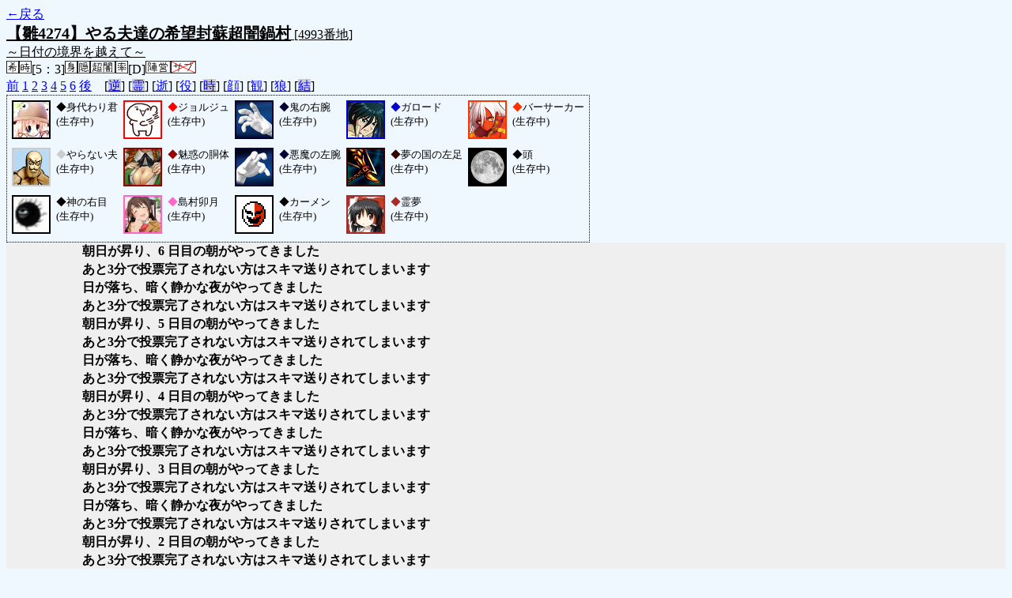

--- FILE ---
content_type: text/html; charset=UTF-8
request_url: http://alicegame.xsrv.jp/hina/old_log.php?room_no=4993&heaven_only=on&add_role=on&icon=on&watch=on&wolf_sight=on&db_no=5
body_size: 2065
content:
<!DOCTYPE html>
<html lang="ja">
<head>
<meta charset="UTF-8">
<title>[4993番地] 【雛4274】やる夫達の希望封蘇超闇鍋 - 汝は人狼なりや？[過去ログ]</title>
<link rel="stylesheet" href="./css/old_log.css">
</head>
<body>
<a href="old_log.php?db_no=5">←戻る</a><br>
<span class="room"><span class="room-name">【雛4274】やる夫達の希望封蘇超闇鍋村</span> [4993番地]<br><span class="room-comment">～日付の境界を越えて～</span></span><br>
<img src="./img/room_option/wish_role.gif" alt="役割希望制" title="役割希望制" class="option"><img src="./img/room_option/real_time.gif" alt="リアルタイム制 (昼： 5 分 / 夜： 3 分)" title="リアルタイム制 (昼： 5 分 / 夜： 3 分)" class="option">[5：3]<img src="./img/room_option/dummy_boy.gif" alt="初日の夜は身代わり君" title="初日の夜は身代わり君" class="option"><img src="./img/room_option/auto_open_cast.gif" alt="自動で霊界の配役を公開する" title="自動で霊界の配役を公開する" class="option"><img src="./img/room_option/chaos_hyper.gif" alt="超・闇鍋モード" title="超・闇鍋モード" class="option"><img src="./img/room_option/boost_rate.gif" alt="出現率変動モード (TypeD：封蘇村)" title="出現率変動モード (TypeD：封蘇村)" class="option">[D]<img src="./img/room_option/chaos_open_cast_camp.gif" alt="配役を通知する:陣営通知" title="配役を通知する:陣営通知" class="option"><img src="./img/room_option/no_sub_role.gif" alt="サブ役職をつけない" title="サブ役職をつけない" class="option"><br>
<a href="#beforegame">前</a>
<a href="#date1">1</a>
<a href="#date2">2</a>
<a href="#date3">3</a>
<a href="#date4">4</a>
<a href="#date5">5</a>
<a href="#date6">6</a>
<a href="#aftergame">後</a>　[<a href="old_log.php?room_no=4993&heaven_only=on&add_role=on&icon=on&watch=on&wolf_sight=on&reverse_log=on&db_no=5" class="option-off">逆</a>]
[<a href="old_log.php?room_no=4993&heaven_only=on&add_role=on&icon=on&watch=on&wolf_sight=on&heaven_talk=on&db_no=5" class="option-off">霊</a>]
[<a href="old_log.php?room_no=4993&add_role=on&icon=on&watch=on&wolf_sight=on&db_no=5" class="option-on">逝</a>]
[<a href="old_log.php?room_no=4993&heaven_only=on&icon=on&watch=on&wolf_sight=on&db_no=5" class="option-on">役</a>]
[<a href="old_log.php?room_no=4993&heaven_only=on&add_role=on&icon=on&watch=on&wolf_sight=on&time=on&db_no=5" class="option-off">時</a>]
[<a href="old_log.php?room_no=4993&heaven_only=on&add_role=on&watch=on&wolf_sight=on&db_no=5" class="option-on">顔</a>]
[<a href="old_log.php?room_no=4993&heaven_only=on&add_role=on&icon=on&wolf_sight=on&db_no=5" class="option-on">観</a>]
[<a href="old_log.php?room_no=4993&heaven_only=on&add_role=on&icon=on&watch=on&db_no=5" class="option-on">狼</a>]
[<a href="old_log.php?room_no=4993&heaven_only=on&add_role=on&icon=on&watch=on&wolf_sight=on&personal_result=on&db_no=5" class="option-off">結</a>]

<div class="player"><table><tr>
<td><img src="./user_icon/../img/dummy_boy_user_icon.jpg" alt="icon" title="僕はおいしくないよ" style="border-color:#000000;" width="45" height="45"></td>
<td><span class="symbol" style="color:#000000;">◆</span>身代わり君<br>(生存中)</td>
<td><img src="./user_icon/8264.png" alt="icon" title="おっぱい！おっぱい！" style="border-color:#FF0000;" width="45" height="45"></td>
<td><span class="symbol" style="color:#FF0000;">◆</span>ジョルジュ<br>(生存中)</td>
<td><img src="./user_icon/9466.png" alt="icon" title="貴方は倒す？倒さない？" style="border-color:#000033;" width="45" height="45"></td>
<td><span class="symbol" style="color:#000033;">◆</span>鬼の右腕<br>(生存中)</td>
<td><img src="./user_icon/4634.jpg" alt="icon" title="炎のＭＳ乗り" style="border-color:#0000CC;" width="45" height="45"></td>
<td><span class="symbol" style="color:#0000CC;">◆</span>ガロード<br>(生存中)</td>
<td><img src="./user_icon/7698.png" alt="icon" title="がーおー" style="border-color:#FF3300;" width="45" height="45"></td>
<td><span class="symbol" style="color:#FF3300;">◆</span>バーサーカー<br>(生存中)</td>
</tr>
<tr>
<td><img src="./user_icon/3054.png" alt="icon" title="" style="border-color:#CCCCCC;" width="45" height="45"></td>
<td><span class="symbol" style="color:#CCCCCC;">◆</span>やらない夫<br>(生存中)</td>
<td><img src="./user_icon/2145.jpg" alt="icon" title="豊満なぼでー" style="border-color:#990000;" width="45" height="45"></td>
<td><span class="symbol" style="color:#990000;">◆</span>魅惑の胴体<br>(生存中)</td>
<td><img src="./user_icon/9464.png" alt="icon" title="鬼！悪魔！ちひろ！" style="border-color:#000033;" width="45" height="45"></td>
<td><span class="symbol" style="color:#000033;">◆</span>悪魔の左腕<br>(生存中)</td>
<td><img src="./user_icon/4812.png" alt="icon" title="" style="border-color:#330000;" width="45" height="45"></td>
<td><span class="symbol" style="color:#330000;">◆</span>夢の国の左足<br>(生存中)</td>
<td><img src="./user_icon/10000.png" alt="icon" title="" style="border-color:#000000;" width="45" height="45"></td>
<td><span class="symbol" style="color:#000000;">◆</span>頭<br>(生存中)</td>
</tr>
<tr>
<td><img src="./user_icon/1144.jpg" alt="icon" title="　" style="border-color:#000000;" width="45" height="45"></td>
<td><span class="symbol" style="color:#000000;">◆</span>神の右目<br>(生存中)</td>
<td><img src="./user_icon/9311.jpg" alt="icon" title="" style="border-color:#FF66CC;" width="45" height="45"></td>
<td><span class="symbol" style="color:#FF66CC;">◆</span>島村卯月<br>(生存中)</td>
<td><img src="./user_icon/8944.png" alt="icon" title="" style="border-color:#000000;" width="45" height="45"></td>
<td><span class="symbol" style="color:#000000;">◆</span>カーメン<br>(生存中)</td>
<td><img src="./user_icon/011.jpg" alt="icon" title="" style="border-color:#A62C27;" width="45" height="45"></td>
<td><span class="symbol" style="color:#A62C27;">◆</span>霊夢<br>(生存中)</td>
</tr></table></div>
<table id="date6" class="talk night">
</table>
<table id="date6_day" class="talk day">
<tr>
<td class="system-user" colspan="2">朝日が昇り、6 日目の朝がやってきました</td>
</tr>
</table>
<table id="date5" class="talk night">
<tr>
<td class="system-user" colspan="2">あと3分で投票完了されない方はスキマ送りされてしまいます</td>
</tr>
<tr>
<td class="system-user" colspan="2">日が落ち、暗く静かな夜がやってきました</td>
</tr>
</table>
<table id="date5_day" class="talk day">
<tr>
<td class="system-user" colspan="2">あと3分で投票完了されない方はスキマ送りされてしまいます</td>
</tr>
<tr>
<td class="system-user" colspan="2">朝日が昇り、5 日目の朝がやってきました</td>
</tr>
</table>
<table id="date4" class="talk night">
<tr>
<td class="system-user" colspan="2">あと3分で投票完了されない方はスキマ送りされてしまいます</td>
</tr>
<tr>
<td class="system-user" colspan="2">日が落ち、暗く静かな夜がやってきました</td>
</tr>
</table>
<table id="date4_day" class="talk day">
<tr>
<td class="system-user" colspan="2">あと3分で投票完了されない方はスキマ送りされてしまいます</td>
</tr>
<tr>
<td class="system-user" colspan="2">朝日が昇り、4 日目の朝がやってきました</td>
</tr>
</table>
<table id="date3" class="talk night">
<tr>
<td class="system-user" colspan="2">あと3分で投票完了されない方はスキマ送りされてしまいます</td>
</tr>
<tr>
<td class="system-user" colspan="2">日が落ち、暗く静かな夜がやってきました</td>
</tr>
</table>
<table id="date3_day" class="talk day">
<tr>
<td class="system-user" colspan="2">あと3分で投票完了されない方はスキマ送りされてしまいます</td>
</tr>
<tr>
<td class="system-user" colspan="2">朝日が昇り、3 日目の朝がやってきました</td>
</tr>
</table>
<table id="date2" class="talk night">
<tr>
<td class="system-user" colspan="2">あと3分で投票完了されない方はスキマ送りされてしまいます</td>
</tr>
<tr>
<td class="system-user" colspan="2">日が落ち、暗く静かな夜がやってきました</td>
</tr>
</table>
<table id="date2_day" class="talk day">
<tr>
<td class="system-user" colspan="2">あと3分で投票完了されない方はスキマ送りされてしまいます</td>
</tr>
<tr>
<td class="system-user" colspan="2">朝日が昇り、2 日目の朝がやってきました</td>
</tr>
</table>
<table id="date1" class="talk night">
<tr>
<td class="system-user" colspan="2">あと3分で投票完了されない方はスキマ送りされてしまいます</td>
</tr>
<tr>
<td class="system-user" colspan="2">出現陣営：村人陣営7　人狼陣営3　妖狐陣営1　神話マニア陣営3</td>
</tr>
<tr>
<td class="system-user" colspan="2">ゲーム開始：2016/06/08 (Wed) 00:52:09</td>
</tr>
</table>
</body>
</html>